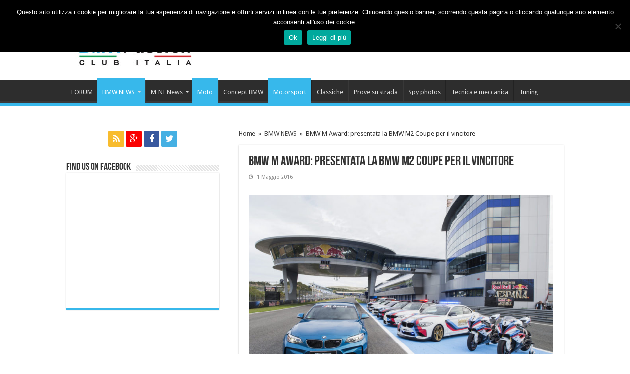

--- FILE ---
content_type: text/html; charset=UTF-8
request_url: https://www.bmwpassion.com/bmw-m-award-presentata-la-bmw-m2-coupe-per-il-vincitore/
body_size: 16235
content:
<!DOCTYPE html>
<html lang="it-IT" prefix="og: http://ogp.me/ns#" prefix="og: http://ogp.me/ns#">
<head>
<meta charset="UTF-8" />
<meta name="propeller" content="6579a447c6b79dc1c76eb273cee79cde" />
<link rel="profile" href="http://gmpg.org/xfn/11" />
<link rel="pingback" href="https://www.bmwpassion.com/xmlrpc.php" />
<title>BMW M Award: presentata la BMW M2 Coupe per il vincitore &#8211; BMWpassion blog</title>
<meta name='robots' content='max-image-preview:large' />

<meta property="og:title" content="BMW M Award: presentata la BMW M2 Coupe per il vincitore" />
<meta property="og:description" content="BMW M Award: in occasione della gara MotoGP di Jerez, BMW M Division ha presentato la BMW M2 Coupe che sarà assegnata al vincitore del BMW M Award. BMW M Award: in occasione della gara MotoGP di Jerez, BMW M Division ha presentato la BMW M2 Coupe che sarà assegnata al vincitore del BMW M Award. F&hellip;" />
<meta property="og:url" content="https://www.bmwpassion.com/bmw-m-award-presentata-la-bmw-m2-coupe-per-il-vincitore/" />
<meta property="og:image" content="http://www.bmwpassion.com/wp-content/uploads/2016/04/BMW-M2-Coupe-BMW-M-Award-4.jpg" />
<meta property="og:type" content="article" />
<meta property="og:site_name" content="BMWpassion blog" />
<meta property="article:tag" content="BMW M2" />
<meta property="article:tag" content="BMW M2 Coupe" />
<meta property="article:tag" content="BMW Motorsport" />
<meta property="article:tag" content="F87" />
<meta property="article:section" content="BMW NEWS" />
<meta property="article:section" content="BMW Serie 2" />
<meta property="article:section" content="Moto" />
<meta property="article:section" content="Motorsport" />
<meta property="article:published_time" content="2016-05-01T13:00:12+01:00" />
<meta property="article:modified_time" content="2016-04-30T11:52:30+01:00" />
<meta property="og:updated_time" content="2016-04-30T11:52:30+01:00" />

<link rel='dns-prefetch' href='//fonts.googleapis.com' />
<link rel="alternate" type="application/rss+xml" title="BMWpassion blog &raquo; Feed" href="https://www.bmwpassion.com/feed/" />
<link rel="alternate" type="application/rss+xml" title="BMWpassion blog &raquo; Feed dei commenti" href="https://www.bmwpassion.com/comments/feed/" />
<link rel="alternate" type="application/rss+xml" title="BMWpassion blog &raquo; BMW M Award: presentata la BMW M2 Coupe per il vincitore Feed dei commenti" href="https://www.bmwpassion.com/bmw-m-award-presentata-la-bmw-m2-coupe-per-il-vincitore/feed/" />
<script type="text/javascript">
/* <![CDATA[ */
window._wpemojiSettings = {"baseUrl":"https:\/\/s.w.org\/images\/core\/emoji\/15.0.3\/72x72\/","ext":".png","svgUrl":"https:\/\/s.w.org\/images\/core\/emoji\/15.0.3\/svg\/","svgExt":".svg","source":{"concatemoji":"https:\/\/www.bmwpassion.com\/wp-includes\/js\/wp-emoji-release.min.js"}};
/*! This file is auto-generated */
!function(i,n){var o,s,e;function c(e){try{var t={supportTests:e,timestamp:(new Date).valueOf()};sessionStorage.setItem(o,JSON.stringify(t))}catch(e){}}function p(e,t,n){e.clearRect(0,0,e.canvas.width,e.canvas.height),e.fillText(t,0,0);var t=new Uint32Array(e.getImageData(0,0,e.canvas.width,e.canvas.height).data),r=(e.clearRect(0,0,e.canvas.width,e.canvas.height),e.fillText(n,0,0),new Uint32Array(e.getImageData(0,0,e.canvas.width,e.canvas.height).data));return t.every(function(e,t){return e===r[t]})}function u(e,t,n){switch(t){case"flag":return n(e,"\ud83c\udff3\ufe0f\u200d\u26a7\ufe0f","\ud83c\udff3\ufe0f\u200b\u26a7\ufe0f")?!1:!n(e,"\ud83c\uddfa\ud83c\uddf3","\ud83c\uddfa\u200b\ud83c\uddf3")&&!n(e,"\ud83c\udff4\udb40\udc67\udb40\udc62\udb40\udc65\udb40\udc6e\udb40\udc67\udb40\udc7f","\ud83c\udff4\u200b\udb40\udc67\u200b\udb40\udc62\u200b\udb40\udc65\u200b\udb40\udc6e\u200b\udb40\udc67\u200b\udb40\udc7f");case"emoji":return!n(e,"\ud83d\udc26\u200d\u2b1b","\ud83d\udc26\u200b\u2b1b")}return!1}function f(e,t,n){var r="undefined"!=typeof WorkerGlobalScope&&self instanceof WorkerGlobalScope?new OffscreenCanvas(300,150):i.createElement("canvas"),a=r.getContext("2d",{willReadFrequently:!0}),o=(a.textBaseline="top",a.font="600 32px Arial",{});return e.forEach(function(e){o[e]=t(a,e,n)}),o}function t(e){var t=i.createElement("script");t.src=e,t.defer=!0,i.head.appendChild(t)}"undefined"!=typeof Promise&&(o="wpEmojiSettingsSupports",s=["flag","emoji"],n.supports={everything:!0,everythingExceptFlag:!0},e=new Promise(function(e){i.addEventListener("DOMContentLoaded",e,{once:!0})}),new Promise(function(t){var n=function(){try{var e=JSON.parse(sessionStorage.getItem(o));if("object"==typeof e&&"number"==typeof e.timestamp&&(new Date).valueOf()<e.timestamp+604800&&"object"==typeof e.supportTests)return e.supportTests}catch(e){}return null}();if(!n){if("undefined"!=typeof Worker&&"undefined"!=typeof OffscreenCanvas&&"undefined"!=typeof URL&&URL.createObjectURL&&"undefined"!=typeof Blob)try{var e="postMessage("+f.toString()+"("+[JSON.stringify(s),u.toString(),p.toString()].join(",")+"));",r=new Blob([e],{type:"text/javascript"}),a=new Worker(URL.createObjectURL(r),{name:"wpTestEmojiSupports"});return void(a.onmessage=function(e){c(n=e.data),a.terminate(),t(n)})}catch(e){}c(n=f(s,u,p))}t(n)}).then(function(e){for(var t in e)n.supports[t]=e[t],n.supports.everything=n.supports.everything&&n.supports[t],"flag"!==t&&(n.supports.everythingExceptFlag=n.supports.everythingExceptFlag&&n.supports[t]);n.supports.everythingExceptFlag=n.supports.everythingExceptFlag&&!n.supports.flag,n.DOMReady=!1,n.readyCallback=function(){n.DOMReady=!0}}).then(function(){return e}).then(function(){var e;n.supports.everything||(n.readyCallback(),(e=n.source||{}).concatemoji?t(e.concatemoji):e.wpemoji&&e.twemoji&&(t(e.twemoji),t(e.wpemoji)))}))}((window,document),window._wpemojiSettings);
/* ]]> */
</script>
<link rel='stylesheet' id='tie-insta-style-css' href='https://www.bmwpassion.com/wp-content/plugins/instagramy/assets/style.css' type='text/css' media='all' />
<link rel='stylesheet' id='taqyeem-style-css' href='https://www.bmwpassion.com/wp-content/plugins/taqyeem/style.css' type='text/css' media='all' />
<link rel='stylesheet' id='wp-bannerize-css' href='https://www.bmwpassion.com/wp-content/plugins/wp-bannerize-pro/public/css/wp-bannerize.min.css' type='text/css' media='all' />
<style id='wp-emoji-styles-inline-css' type='text/css'>

	img.wp-smiley, img.emoji {
		display: inline !important;
		border: none !important;
		box-shadow: none !important;
		height: 1em !important;
		width: 1em !important;
		margin: 0 0.07em !important;
		vertical-align: -0.1em !important;
		background: none !important;
		padding: 0 !important;
	}
</style>
<link rel='stylesheet' id='wp-block-library-css' href='https://www.bmwpassion.com/wp-includes/css/dist/block-library/style.min.css' type='text/css' media='all' />
<style id='classic-theme-styles-inline-css' type='text/css'>
/*! This file is auto-generated */
.wp-block-button__link{color:#fff;background-color:#32373c;border-radius:9999px;box-shadow:none;text-decoration:none;padding:calc(.667em + 2px) calc(1.333em + 2px);font-size:1.125em}.wp-block-file__button{background:#32373c;color:#fff;text-decoration:none}
</style>
<style id='global-styles-inline-css' type='text/css'>
body{--wp--preset--color--black: #000000;--wp--preset--color--cyan-bluish-gray: #abb8c3;--wp--preset--color--white: #ffffff;--wp--preset--color--pale-pink: #f78da7;--wp--preset--color--vivid-red: #cf2e2e;--wp--preset--color--luminous-vivid-orange: #ff6900;--wp--preset--color--luminous-vivid-amber: #fcb900;--wp--preset--color--light-green-cyan: #7bdcb5;--wp--preset--color--vivid-green-cyan: #00d084;--wp--preset--color--pale-cyan-blue: #8ed1fc;--wp--preset--color--vivid-cyan-blue: #0693e3;--wp--preset--color--vivid-purple: #9b51e0;--wp--preset--gradient--vivid-cyan-blue-to-vivid-purple: linear-gradient(135deg,rgba(6,147,227,1) 0%,rgb(155,81,224) 100%);--wp--preset--gradient--light-green-cyan-to-vivid-green-cyan: linear-gradient(135deg,rgb(122,220,180) 0%,rgb(0,208,130) 100%);--wp--preset--gradient--luminous-vivid-amber-to-luminous-vivid-orange: linear-gradient(135deg,rgba(252,185,0,1) 0%,rgba(255,105,0,1) 100%);--wp--preset--gradient--luminous-vivid-orange-to-vivid-red: linear-gradient(135deg,rgba(255,105,0,1) 0%,rgb(207,46,46) 100%);--wp--preset--gradient--very-light-gray-to-cyan-bluish-gray: linear-gradient(135deg,rgb(238,238,238) 0%,rgb(169,184,195) 100%);--wp--preset--gradient--cool-to-warm-spectrum: linear-gradient(135deg,rgb(74,234,220) 0%,rgb(151,120,209) 20%,rgb(207,42,186) 40%,rgb(238,44,130) 60%,rgb(251,105,98) 80%,rgb(254,248,76) 100%);--wp--preset--gradient--blush-light-purple: linear-gradient(135deg,rgb(255,206,236) 0%,rgb(152,150,240) 100%);--wp--preset--gradient--blush-bordeaux: linear-gradient(135deg,rgb(254,205,165) 0%,rgb(254,45,45) 50%,rgb(107,0,62) 100%);--wp--preset--gradient--luminous-dusk: linear-gradient(135deg,rgb(255,203,112) 0%,rgb(199,81,192) 50%,rgb(65,88,208) 100%);--wp--preset--gradient--pale-ocean: linear-gradient(135deg,rgb(255,245,203) 0%,rgb(182,227,212) 50%,rgb(51,167,181) 100%);--wp--preset--gradient--electric-grass: linear-gradient(135deg,rgb(202,248,128) 0%,rgb(113,206,126) 100%);--wp--preset--gradient--midnight: linear-gradient(135deg,rgb(2,3,129) 0%,rgb(40,116,252) 100%);--wp--preset--font-size--small: 13px;--wp--preset--font-size--medium: 20px;--wp--preset--font-size--large: 36px;--wp--preset--font-size--x-large: 42px;--wp--preset--spacing--20: 0.44rem;--wp--preset--spacing--30: 0.67rem;--wp--preset--spacing--40: 1rem;--wp--preset--spacing--50: 1.5rem;--wp--preset--spacing--60: 2.25rem;--wp--preset--spacing--70: 3.38rem;--wp--preset--spacing--80: 5.06rem;--wp--preset--shadow--natural: 6px 6px 9px rgba(0, 0, 0, 0.2);--wp--preset--shadow--deep: 12px 12px 50px rgba(0, 0, 0, 0.4);--wp--preset--shadow--sharp: 6px 6px 0px rgba(0, 0, 0, 0.2);--wp--preset--shadow--outlined: 6px 6px 0px -3px rgba(255, 255, 255, 1), 6px 6px rgba(0, 0, 0, 1);--wp--preset--shadow--crisp: 6px 6px 0px rgba(0, 0, 0, 1);}:where(.is-layout-flex){gap: 0.5em;}:where(.is-layout-grid){gap: 0.5em;}body .is-layout-flex{display: flex;}body .is-layout-flex{flex-wrap: wrap;align-items: center;}body .is-layout-flex > *{margin: 0;}body .is-layout-grid{display: grid;}body .is-layout-grid > *{margin: 0;}:where(.wp-block-columns.is-layout-flex){gap: 2em;}:where(.wp-block-columns.is-layout-grid){gap: 2em;}:where(.wp-block-post-template.is-layout-flex){gap: 1.25em;}:where(.wp-block-post-template.is-layout-grid){gap: 1.25em;}.has-black-color{color: var(--wp--preset--color--black) !important;}.has-cyan-bluish-gray-color{color: var(--wp--preset--color--cyan-bluish-gray) !important;}.has-white-color{color: var(--wp--preset--color--white) !important;}.has-pale-pink-color{color: var(--wp--preset--color--pale-pink) !important;}.has-vivid-red-color{color: var(--wp--preset--color--vivid-red) !important;}.has-luminous-vivid-orange-color{color: var(--wp--preset--color--luminous-vivid-orange) !important;}.has-luminous-vivid-amber-color{color: var(--wp--preset--color--luminous-vivid-amber) !important;}.has-light-green-cyan-color{color: var(--wp--preset--color--light-green-cyan) !important;}.has-vivid-green-cyan-color{color: var(--wp--preset--color--vivid-green-cyan) !important;}.has-pale-cyan-blue-color{color: var(--wp--preset--color--pale-cyan-blue) !important;}.has-vivid-cyan-blue-color{color: var(--wp--preset--color--vivid-cyan-blue) !important;}.has-vivid-purple-color{color: var(--wp--preset--color--vivid-purple) !important;}.has-black-background-color{background-color: var(--wp--preset--color--black) !important;}.has-cyan-bluish-gray-background-color{background-color: var(--wp--preset--color--cyan-bluish-gray) !important;}.has-white-background-color{background-color: var(--wp--preset--color--white) !important;}.has-pale-pink-background-color{background-color: var(--wp--preset--color--pale-pink) !important;}.has-vivid-red-background-color{background-color: var(--wp--preset--color--vivid-red) !important;}.has-luminous-vivid-orange-background-color{background-color: var(--wp--preset--color--luminous-vivid-orange) !important;}.has-luminous-vivid-amber-background-color{background-color: var(--wp--preset--color--luminous-vivid-amber) !important;}.has-light-green-cyan-background-color{background-color: var(--wp--preset--color--light-green-cyan) !important;}.has-vivid-green-cyan-background-color{background-color: var(--wp--preset--color--vivid-green-cyan) !important;}.has-pale-cyan-blue-background-color{background-color: var(--wp--preset--color--pale-cyan-blue) !important;}.has-vivid-cyan-blue-background-color{background-color: var(--wp--preset--color--vivid-cyan-blue) !important;}.has-vivid-purple-background-color{background-color: var(--wp--preset--color--vivid-purple) !important;}.has-black-border-color{border-color: var(--wp--preset--color--black) !important;}.has-cyan-bluish-gray-border-color{border-color: var(--wp--preset--color--cyan-bluish-gray) !important;}.has-white-border-color{border-color: var(--wp--preset--color--white) !important;}.has-pale-pink-border-color{border-color: var(--wp--preset--color--pale-pink) !important;}.has-vivid-red-border-color{border-color: var(--wp--preset--color--vivid-red) !important;}.has-luminous-vivid-orange-border-color{border-color: var(--wp--preset--color--luminous-vivid-orange) !important;}.has-luminous-vivid-amber-border-color{border-color: var(--wp--preset--color--luminous-vivid-amber) !important;}.has-light-green-cyan-border-color{border-color: var(--wp--preset--color--light-green-cyan) !important;}.has-vivid-green-cyan-border-color{border-color: var(--wp--preset--color--vivid-green-cyan) !important;}.has-pale-cyan-blue-border-color{border-color: var(--wp--preset--color--pale-cyan-blue) !important;}.has-vivid-cyan-blue-border-color{border-color: var(--wp--preset--color--vivid-cyan-blue) !important;}.has-vivid-purple-border-color{border-color: var(--wp--preset--color--vivid-purple) !important;}.has-vivid-cyan-blue-to-vivid-purple-gradient-background{background: var(--wp--preset--gradient--vivid-cyan-blue-to-vivid-purple) !important;}.has-light-green-cyan-to-vivid-green-cyan-gradient-background{background: var(--wp--preset--gradient--light-green-cyan-to-vivid-green-cyan) !important;}.has-luminous-vivid-amber-to-luminous-vivid-orange-gradient-background{background: var(--wp--preset--gradient--luminous-vivid-amber-to-luminous-vivid-orange) !important;}.has-luminous-vivid-orange-to-vivid-red-gradient-background{background: var(--wp--preset--gradient--luminous-vivid-orange-to-vivid-red) !important;}.has-very-light-gray-to-cyan-bluish-gray-gradient-background{background: var(--wp--preset--gradient--very-light-gray-to-cyan-bluish-gray) !important;}.has-cool-to-warm-spectrum-gradient-background{background: var(--wp--preset--gradient--cool-to-warm-spectrum) !important;}.has-blush-light-purple-gradient-background{background: var(--wp--preset--gradient--blush-light-purple) !important;}.has-blush-bordeaux-gradient-background{background: var(--wp--preset--gradient--blush-bordeaux) !important;}.has-luminous-dusk-gradient-background{background: var(--wp--preset--gradient--luminous-dusk) !important;}.has-pale-ocean-gradient-background{background: var(--wp--preset--gradient--pale-ocean) !important;}.has-electric-grass-gradient-background{background: var(--wp--preset--gradient--electric-grass) !important;}.has-midnight-gradient-background{background: var(--wp--preset--gradient--midnight) !important;}.has-small-font-size{font-size: var(--wp--preset--font-size--small) !important;}.has-medium-font-size{font-size: var(--wp--preset--font-size--medium) !important;}.has-large-font-size{font-size: var(--wp--preset--font-size--large) !important;}.has-x-large-font-size{font-size: var(--wp--preset--font-size--x-large) !important;}
.wp-block-navigation a:where(:not(.wp-element-button)){color: inherit;}
:where(.wp-block-post-template.is-layout-flex){gap: 1.25em;}:where(.wp-block-post-template.is-layout-grid){gap: 1.25em;}
:where(.wp-block-columns.is-layout-flex){gap: 2em;}:where(.wp-block-columns.is-layout-grid){gap: 2em;}
.wp-block-pullquote{font-size: 1.5em;line-height: 1.6;}
</style>
<link rel='stylesheet' id='contact-form-7-css' href='https://www.bmwpassion.com/wp-content/plugins/contact-form-7/includes/css/styles.css' type='text/css' media='all' />
<link rel='stylesheet' id='cookie-notice-front-css' href='https://www.bmwpassion.com/wp-content/plugins/cookie-notice/css/front.min.css' type='text/css' media='all' />
<link rel='stylesheet' id='taqyeem-buttons-style-css' href='https://www.bmwpassion.com/wp-content/plugins/taqyeem-buttons/assets/style.css' type='text/css' media='all' />
<link rel='stylesheet' id='tie-style-css' href='https://www.bmwpassion.com/wp-content/themes/sahifa/style.css' type='text/css' media='all' />
<link rel='stylesheet' id='tie-ilightbox-skin-css' href='https://www.bmwpassion.com/wp-content/themes/sahifa/css/ilightbox/dark-skin/skin.css' type='text/css' media='all' />
<link rel='stylesheet' id='Droid+Sans-css' href='https://fonts.googleapis.com/css?family=Droid+Sans%3Aregular%2C700' type='text/css' media='all' />
<link rel='stylesheet' id='easy-social-share-buttons-css' href='https://www.bmwpassion.com/wp-content/plugins/easy-social-share-buttons3/assets/css/easy-social-share-buttons.min.css' type='text/css' media='all' />
<script type="text/javascript" src="https://www.bmwpassion.com/wp-includes/js/jquery/jquery.min.js" id="jquery-core-js"></script>
<script type="text/javascript" src="https://www.bmwpassion.com/wp-includes/js/jquery/jquery-migrate.min.js" id="jquery-migrate-js"></script>
<script type="text/javascript" src="https://www.bmwpassion.com/wp-content/plugins/taqyeem/js/tie.js" id="taqyeem-main-js"></script>
<script type="text/javascript" id="cookie-notice-front-js-before">
/* <![CDATA[ */
var cnArgs = {"ajaxUrl":"https:\/\/www.bmwpassion.com\/wp-admin\/admin-ajax.php","nonce":"af35274de3","hideEffect":"fade","position":"top","onScroll":false,"onScrollOffset":100,"onClick":false,"cookieName":"cookie_notice_accepted","cookieTime":2147483647,"cookieTimeRejected":2592000,"globalCookie":false,"redirection":false,"cache":true,"revokeCookies":false,"revokeCookiesOpt":"automatic"};
/* ]]> */
</script>
<script type="text/javascript" src="https://www.bmwpassion.com/wp-content/plugins/cookie-notice/js/front.min.js" id="cookie-notice-front-js"></script>
<link rel="https://api.w.org/" href="https://www.bmwpassion.com/wp-json/" /><link rel="alternate" type="application/json" href="https://www.bmwpassion.com/wp-json/wp/v2/posts/5406" /><link rel="EditURI" type="application/rsd+xml" title="RSD" href="https://www.bmwpassion.com/xmlrpc.php?rsd" />
<meta name="generator" content="WordPress 6.5.7" />
<link rel="canonical" href="https://www.bmwpassion.com/bmw-m-award-presentata-la-bmw-m2-coupe-per-il-vincitore/" />
<link rel='shortlink' href='https://www.bmwpassion.com/?p=5406' />
<link rel="alternate" type="application/json+oembed" href="https://www.bmwpassion.com/wp-json/oembed/1.0/embed?url=https%3A%2F%2Fwww.bmwpassion.com%2Fbmw-m-award-presentata-la-bmw-m2-coupe-per-il-vincitore%2F" />
<link rel="alternate" type="text/xml+oembed" href="https://www.bmwpassion.com/wp-json/oembed/1.0/embed?url=https%3A%2F%2Fwww.bmwpassion.com%2Fbmw-m-award-presentata-la-bmw-m2-coupe-per-il-vincitore%2F&#038;format=xml" />
<script type='text/javascript'>
/* <![CDATA[ */
var taqyeem = {"ajaxurl":"https://www.bmwpassion.com/wp-admin/admin-ajax.php" , "your_rating":"Your Rating:"};
/* ]]> */
</script>
<style type="text/css" media="screen"> 

</style> 
<link rel="shortcut icon" href="https://www.bmwpassion.com/wp-content/uploads/2015/06/2000px-BMW.svg_.png" title="Favicon" />	
<!--[if IE]>
<script type="text/javascript">jQuery(document).ready(function (){ jQuery(".menu-item").has("ul").children("a").attr("aria-haspopup", "true");});</script>
<![endif]-->	
<!--[if lt IE 9]>
<script src="https://www.bmwpassion.com/wp-content/themes/sahifa/js/html5.js"></script>
<script src="https://www.bmwpassion.com/wp-content/themes/sahifa/js/selectivizr-min.js"></script>
<![endif]-->
<!--[if IE 9]>
<link rel="stylesheet" type="text/css" media="all" href="https://www.bmwpassion.com/wp-content/themes/sahifa/css/ie9.css" />
<![endif]-->
<!--[if IE 8]>
<link rel="stylesheet" type="text/css" media="all" href="https://www.bmwpassion.com/wp-content/themes/sahifa/css/ie8.css" />
<![endif]-->
<!--[if IE 7]>
<link rel="stylesheet" type="text/css" media="all" href="https://www.bmwpassion.com/wp-content/themes/sahifa/css/ie7.css" />
<![endif]-->


<meta name="viewport" content="width=device-width, initial-scale=1.0" />

<style>
        .qc-cmp-button,
        .qc-cmp-button.qc-cmp-secondary-button:hover {
            background-color: #000000 !important;
            border-color: #000000 !important;
        }
        .qc-cmp-button:hover,
        .qc-cmp-button.qc-cmp-secondary-button {
            background-color: transparent !important;
            border-color: #000000 !important;
        }
        .qc-cmp-alt-action,
        .qc-cmp-link {
            color: #000000 !important;
        }
        .qc-cmp-button,
        .qc-cmp-button.qc-cmp-secondary-button:hover {
            color: #ffffff !important;
        }
        .qc-cmp-button:hover,
        .qc-cmp-button.qc-cmp-secondary-button {
            color: #000000 !important;
        }
        .qc-cmp-small-toggle,
        .qc-cmp-toggle {
            background-color: #000000 !important;
            border-color: #000000 !important;
        }
        .qc-cmp-main-messaging,
		.qc-cmp-messaging,
		.qc-cmp-sub-title,
		.qc-cmp-privacy-settings-title,
		.qc-cmp-purpose-list,
		.qc-cmp-tab,
		.qc-cmp-title,
		.qc-cmp-vendor-list,
		.qc-cmp-vendor-list-title,
		.qc-cmp-enabled-cell,
		.qc-cmp-toggle-status,
		.qc-cmp-table,
		.qc-cmp-table-header {
    		color: #000000 !important;
		}
       	
        .qc-cmp-ui {
  			background-color: #ffffff !important;
		}

		.qc-cmp-table,
		.qc-cmp-table-row {
			  border: 1px solid !important;
			  border-color: #000000 !important;
		} 
    #qcCmpButtons a {
            text-decoration: none !important;

    }
    
    #qcCmpButtons button {
        margin-top: 65px;
    }
  .qc-cmp-qc-link-container{
    display:none;
  }
    </style>
   

<script data-ad-client="ca-pub-4448308114640987" async src="https://pagead2.googlesyndication.com/pagead/js/adsbygoogle.js"></script>

<script async type="text/javascript" src="//clickiocmp.com/t/consent_236853.js"></script>

<!-- posizionare questo tag subito sotto la cmp inhead -->
<script src="https://adv.rtbuzz.net/w4514.js" async></script>

<script>window.RTBuzz=window.RTBuzz||{},window.RTBuzz.cmd=window.RTBuzz.cmd||[];</script>


<style type="text/css" media="screen"> 

body.single .entry, body.page .entry{
	font-family: Verdana, Geneva, sans-serif;
	font-size : 15px;
}

::-webkit-scrollbar {
	width: 8px;
	height:8px;
}

#main-nav,
.cat-box-content,
#sidebar .widget-container,
.post-listing,
#commentform {
	border-bottom-color: #37b8eb;
}
	
.search-block .search-button,
#topcontrol,
#main-nav ul li.current-menu-item a,
#main-nav ul li.current-menu-item a:hover,
#main-nav ul li.current_page_parent a,
#main-nav ul li.current_page_parent a:hover,
#main-nav ul li.current-menu-parent a,
#main-nav ul li.current-menu-parent a:hover,
#main-nav ul li.current-page-ancestor a,
#main-nav ul li.current-page-ancestor a:hover,
.pagination span.current,
.share-post span.share-text,
.flex-control-paging li a.flex-active,
.ei-slider-thumbs li.ei-slider-element,
.review-percentage .review-item span span,
.review-final-score,
.button,
a.button,
a.more-link,
#main-content input[type="submit"],
.form-submit #submit,
#login-form .login-button,
.widget-feedburner .feedburner-subscribe,
input[type="submit"],
#buddypress button,
#buddypress a.button,
#buddypress input[type=submit],
#buddypress input[type=reset],
#buddypress ul.button-nav li a,
#buddypress div.generic-button a,
#buddypress .comment-reply-link,
#buddypress div.item-list-tabs ul li a span,
#buddypress div.item-list-tabs ul li.selected a,
#buddypress div.item-list-tabs ul li.current a,
#buddypress #members-directory-form div.item-list-tabs ul li.selected span,
#members-list-options a.selected,
#groups-list-options a.selected,
body.dark-skin #buddypress div.item-list-tabs ul li a span,
body.dark-skin #buddypress div.item-list-tabs ul li.selected a,
body.dark-skin #buddypress div.item-list-tabs ul li.current a,
body.dark-skin #members-list-options a.selected,
body.dark-skin #groups-list-options a.selected,
.search-block-large .search-button,
#featured-posts .flex-next:hover,
#featured-posts .flex-prev:hover,
a.tie-cart span.shooping-count,
.woocommerce span.onsale,
.woocommerce-page span.onsale ,
.woocommerce .widget_price_filter .ui-slider .ui-slider-handle,
.woocommerce-page .widget_price_filter .ui-slider .ui-slider-handle,
#check-also-close,
a.post-slideshow-next,
a.post-slideshow-prev,
.widget_price_filter .ui-slider .ui-slider-handle,
.quantity .minus:hover,
.quantity .plus:hover,
.mejs-container .mejs-controls .mejs-time-rail .mejs-time-current  {
	background-color:#37b8eb;
}

::-webkit-scrollbar-thumb{
	background-color:#37b8eb !important;
}
	
footer#theme-footer,
header#theme-header,
.top-nav ul li.current-menu-item:before,
#main-nav .menu-sub-content ,
#main-nav ul ul,
#check-also-box { 
	border-top-color: #37b8eb;
}
	
.search-block:after {
	border-right-color:#37b8eb;
}

body.rtl .search-block:after {
	border-left-color:#37b8eb;
}

#main-nav ul > li.menu-item-has-children:hover > a:after,
#main-nav ul > li.mega-menu:hover > a:after {
	border-color:transparent transparent #37b8eb;
}
	
.widget.timeline-posts li a:hover,
.widget.timeline-posts li a:hover span.tie-date {
	color: #37b8eb;
}

.widget.timeline-posts li a:hover span.tie-date:before {
	background: #37b8eb;
	border-color: #37b8eb;
}

#order_review,
#order_review_heading {
	border-color: #37b8eb;
}

	
body {
	background-color: #ffffff !important;
	background-image : url(https://www.bmwpassion.com/wp-content/themes/sahifa/images/patterns/body-bg11.png);
	background-position: top center;
}

body.single .post .entry a, body.page .post .entry a {
	color: #0000ff;
	text-decoration: underline;
}
		
body.single .post .entry a:hover, body.page .post .entry a:hover {
	color: #ff0000;
	text-decoration: underline;
}
		
</style> 

		<script type="text/javascript">
			/* <![CDATA[ */
				var sf_position = '0';
				var sf_templates = "<a href=\"{search_url_escaped}\">Vedi tutti i risultati<\/a>";
				var sf_input = '.search-live';
				jQuery(document).ready(function(){
					jQuery(sf_input).ajaxyLiveSearch({"expand":false,"searchUrl":"https:\/\/www.bmwpassion.com\/?s=%s","text":"Search","delay":500,"iwidth":180,"width":315,"ajaxUrl":"https:\/\/www.bmwpassion.com\/wp-admin\/admin-ajax.php","rtl":0});
					jQuery(".live-search_ajaxy-selective-input").keyup(function() {
						var width = jQuery(this).val().length * 8;
						if(width < 50) {
							width = 50;
						}
						jQuery(this).width(width);
					});
					jQuery(".live-search_ajaxy-selective-search").click(function() {
						jQuery(this).find(".live-search_ajaxy-selective-input").focus();
					});
					jQuery(".live-search_ajaxy-selective-close").click(function() {
						jQuery(this).parent().remove();
					});
				});
			/* ]]> */
		</script>
		
<script type="text/javascript">var essb_settings = {"ajax_url":"https:\/\/www.bmwpassion.com\/wp-admin\/admin-ajax.php","essb3_nonce":"7cde4cccb9","essb3_plugin_url":"https:\/\/www.bmwpassion.com\/wp-content\/plugins\/easy-social-share-buttons3","essb3_facebook_total":true,"essb3_admin_ajax":false,"essb3_internal_counter":true,"essb3_stats":false,"essb3_ga":false,"essb3_ga_mode":"simple","essb3_counter_button_min":0,"essb3_counter_total_min":0,"blog_url":"https:\/\/www.bmwpassion.com\/","ajax_type":"wp","essb3_postfloat_stay":false,"essb3_no_counter_mailprint":false,"essb3_single_ajax":false,"twitter_counter":"self","post_id":5406};</script>    <script>
      window.ajaxurl = "https://www.bmwpassion.com/wp-admin/admin-ajax.php";
      window.WPBannerize = {
    "General": {
        "impressions_enabled": true,
        "clicks_enabled": true
    },
    "Layout": {
        "top": 0,
        "right": 0,
        "bottom": 0,
        "left": 0
    }
};
    </script>
    <!-- ## NXS/OG ## --><!-- ## NXSOGTAGS ## --><!-- ## NXS/OG ## -->
</head>
<body id="top" class="post-template-default single single-post postid-5406 single-format-standard cookies-not-set">
 
<div class="wrapper-outer">
 
	<div class="background-cover"></div>

	<aside id="slide-out">
	
			<div class="search-mobile">
			<form method="get" id="searchform-mobile" action="https://www.bmwpassion.com/">
				<button class="search-button" type="submit" value="Cerca"><i class="fa fa-search"></i></button>	
				<input type="text" id="s-mobile" name="s" value="Cerca" onfocus="if (this.value == 'Cerca') {this.value = '';}" onblur="if (this.value == '') {this.value = 'Cerca';}"  />
			</form>
		</div><!-- .search-mobile /-->
		
			<div class="social-icons">
		<a class="ttip-none" title="Rss" href="https://www.bmwpassion.com/feed/" target="_blank"><i class="fa fa-rss"></i></a><a class="ttip-none" title="Google+" href="https://plus.google.com/u/1/b/110271382422733506508/+bmwpassion" target="_blank"><i class="fa fa-google-plus"></i></a><a class="ttip-none" title="Facebook" href="https://www.facebook.com/bmwpassionclub" target="_blank"><i class="fa fa-facebook"></i></a><a class="ttip-none" title="Twitter" href="https://twitter.com/bmwpassion_club" target="_blank"><i class="fa fa-twitter"></i></a>		
			</div>

		
		<div id="mobile-menu" ></div>
	</aside><!-- #slide-out /-->

		<div id="wrapper" class="wide-layout">
		<div class="inner-wrapper">
		
		<header id="theme-header" class="theme-header">
			
		<div class="header-content">
		
					<a id="slide-out-open" class="slide-out-open" href="#"><span></span></a>
				
			<div class="logo">
			<h2>								<a title="BMWpassion blog" href="https://www.bmwpassion.com/">
					<img src="https://www.bmwpassion.com/wp-content/uploads/2015/03/logo_bmwpassion1.jpg" alt="BMWpassion blog"  /><strong>BMWpassion blog News sul mondo BMW-MINI con spyshot, novità, test, concept car, eventi e raduni</strong>
				</a>
			</h2>			</div><!-- .logo /-->
			<div class="e3lan e3lan-top">			<div style="text-align:center;" id="56852-31"><script src="//ads.themoneytizer.com/s/gen.js?type=31"></script><script src="//ads.themoneytizer.com/s/requestform.js?siteId=56852&formatId=31"></script></div>				</div>			<div class="clear"></div>
			
		</div>	
													<nav id="main-nav" class="fixed-enabled">
				<div class="container">
				
									<a class="main-nav-logo" title="BMWpassion blog" href="https://www.bmwpassion.com/">
						<img src="https://www.bmwpassion.com/wp-content/uploads/2017/07/logo_bmwpassion1.jpg" width="195" height="54" alt="BMWpassion blog">
					</a>
				
					<div class="main-menu"><ul id="menu-main-menu-basso" class="menu"><li id="menu-item-2043" class="menu-item menu-item-type-custom menu-item-object-custom menu-item-2043"><a href="http://www.bmwpassion.com/forum">FORUM</a></li>
<li id="menu-item-2041" class="menu-item menu-item-type-taxonomy menu-item-object-category current-post-ancestor current-menu-parent current-post-parent menu-item-has-children menu-item-2041 mega-menu mega-links mega-links-4col "><a href="https://www.bmwpassion.com/category/bmw/">BMW NEWS</a>
<div class="mega-menu-block menu-sub-content">

<ul class="sub-menu-columns">
	<li id="menu-item-2013" class="menu-item menu-item-type-taxonomy menu-item-object-category menu-item-2013 mega-link-column "><a class="mega-links-head"  href="https://www.bmwpassion.com/category/bmw-i/">BMW i</a></li>
	<li id="menu-item-2014" class="menu-item menu-item-type-taxonomy menu-item-object-category menu-item-2014 mega-link-column "><a class="mega-links-head"  href="https://www.bmwpassion.com/category/bmw-serie-1/">BMW Serie 1</a></li>
	<li id="menu-item-2015" class="menu-item menu-item-type-taxonomy menu-item-object-category current-post-ancestor current-menu-parent current-post-parent menu-item-2015 mega-link-column "><a class="mega-links-head"  href="https://www.bmwpassion.com/category/bmw-serie-2/">BMW Serie 2</a></li>
	<li id="menu-item-2016" class="menu-item menu-item-type-taxonomy menu-item-object-category menu-item-2016 mega-link-column "><a class="mega-links-head"  href="https://www.bmwpassion.com/category/bmw-serie-3/">BMW Serie 3</a></li>
	<li id="menu-item-2017" class="menu-item menu-item-type-taxonomy menu-item-object-category menu-item-2017 mega-link-column "><a class="mega-links-head"  href="https://www.bmwpassion.com/category/bmw-serie-4/">BMW Serie 4</a></li>
	<li id="menu-item-2018" class="menu-item menu-item-type-taxonomy menu-item-object-category menu-item-2018 mega-link-column "><a class="mega-links-head"  href="https://www.bmwpassion.com/category/bmw-serie-5/">BMW Serie 5</a></li>
	<li id="menu-item-2019" class="menu-item menu-item-type-taxonomy menu-item-object-category menu-item-2019 mega-link-column "><a class="mega-links-head"  href="https://www.bmwpassion.com/category/bmw-serie-6/">BMW Serie 6</a></li>
	<li id="menu-item-2020" class="menu-item menu-item-type-taxonomy menu-item-object-category menu-item-2020 mega-link-column "><a class="mega-links-head"  href="https://www.bmwpassion.com/category/bmw-serie-7/">BMW Serie 7</a></li>
	<li id="menu-item-10415" class="menu-item menu-item-type-taxonomy menu-item-object-category menu-item-10415 mega-link-column "><a class="mega-links-head"  href="https://www.bmwpassion.com/category/bmw-serie-8/">BMW Serie 8</a></li>
	<li id="menu-item-8367" class="menu-item menu-item-type-taxonomy menu-item-object-category menu-item-8367 mega-link-column "><a class="mega-links-head"  href="https://www.bmwpassion.com/category/bmw-x1/">BMW X1</a></li>
	<li id="menu-item-10414" class="menu-item menu-item-type-taxonomy menu-item-object-category menu-item-10414 mega-link-column "><a class="mega-links-head"  href="https://www.bmwpassion.com/category/bmw-x2/">BMW X2</a></li>
	<li id="menu-item-2022" class="menu-item menu-item-type-taxonomy menu-item-object-category menu-item-2022 mega-link-column "><a class="mega-links-head"  href="https://www.bmwpassion.com/category/x3/">BMW X3</a></li>
	<li id="menu-item-2023" class="menu-item menu-item-type-taxonomy menu-item-object-category menu-item-2023 mega-link-column "><a class="mega-links-head"  href="https://www.bmwpassion.com/category/x4/">BMW X4</a></li>
	<li id="menu-item-2024" class="menu-item menu-item-type-taxonomy menu-item-object-category menu-item-2024 mega-link-column "><a class="mega-links-head"  href="https://www.bmwpassion.com/category/x5/">BMW X5</a></li>
	<li id="menu-item-2025" class="menu-item menu-item-type-taxonomy menu-item-object-category menu-item-2025 mega-link-column "><a class="mega-links-head"  href="https://www.bmwpassion.com/category/x6/">BMW X6</a></li>
	<li id="menu-item-2026" class="menu-item menu-item-type-taxonomy menu-item-object-category menu-item-2026 mega-link-column "><a class="mega-links-head"  href="https://www.bmwpassion.com/category/x7/">BMW X7</a></li>
	<li id="menu-item-2012" class="menu-item menu-item-type-taxonomy menu-item-object-category menu-item-2012 mega-link-column "><a class="mega-links-head"  href="https://www.bmwpassion.com/category/bmw-alpina/">BMW Alpina</a></li>
	<li id="menu-item-2040" class="menu-item menu-item-type-taxonomy menu-item-object-category menu-item-2040 mega-link-column "><a class="mega-links-head"  href="https://www.bmwpassion.com/category/z/">Z3 &#8211; Z4</a></li>
	<li id="menu-item-2035" class="menu-item menu-item-type-taxonomy menu-item-object-category menu-item-2035 mega-link-column "><a class="mega-links-head"  href="https://www.bmwpassion.com/category/rolls-royce/">Rolls-Royce</a></li>
</ul>

<div class="mega-menu-content">

</div><!-- .mega-menu-content --> 
</div><!-- .mega-menu-block --> 
</li>
<li id="menu-item-2029" class="menu-item menu-item-type-taxonomy menu-item-object-category menu-item-has-children menu-item-2029 mega-menu mega-links mega-links-2col "><a href="https://www.bmwpassion.com/category/mini-news/">MINI News</a>
<div class="mega-menu-block menu-sub-content">

<ul class="sub-menu-columns">
	<li id="menu-item-11351" class="menu-item menu-item-type-taxonomy menu-item-object-category menu-item-11351 mega-link-column "><a class="mega-links-head"  href="https://www.bmwpassion.com/category/mini/">MINI</a></li>
	<li id="menu-item-11345" class="menu-item menu-item-type-taxonomy menu-item-object-category menu-item-11345 mega-link-column "><a class="mega-links-head"  href="https://www.bmwpassion.com/category/mini-clubman/">MINI Clubman</a></li>
	<li id="menu-item-11344" class="menu-item menu-item-type-taxonomy menu-item-object-category menu-item-11344 mega-link-column "><a class="mega-links-head"  href="https://www.bmwpassion.com/category/mini-countryman/">MINI Countryman</a></li>
	<li id="menu-item-11350" class="menu-item menu-item-type-taxonomy menu-item-object-category menu-item-11350 mega-link-column "><a class="mega-links-head"  href="https://www.bmwpassion.com/category/john-cooper-works/">John Cooper Works</a></li>
</ul>

<div class="mega-menu-content">

</div><!-- .mega-menu-content --> 
</div><!-- .mega-menu-block --> 
</li>
<li id="menu-item-2030" class="menu-item menu-item-type-taxonomy menu-item-object-category current-post-ancestor current-menu-parent current-post-parent menu-item-2030"><a href="https://www.bmwpassion.com/category/moto/">Moto</a></li>
<li id="menu-item-2027" class="menu-item menu-item-type-taxonomy menu-item-object-category menu-item-2027"><a href="https://www.bmwpassion.com/category/concept-bmw/">Concept BMW</a></li>
<li id="menu-item-2031" class="menu-item menu-item-type-taxonomy menu-item-object-category current-post-ancestor current-menu-parent current-post-parent menu-item-2031"><a href="https://www.bmwpassion.com/category/motorsport/">Motorsport</a></li>
<li id="menu-item-2033" class="menu-item menu-item-type-taxonomy menu-item-object-category menu-item-2033"><a title="BMW Classiche" href="https://www.bmwpassion.com/category/bmw-classiche/">Classiche</a></li>
<li id="menu-item-2034" class="menu-item menu-item-type-taxonomy menu-item-object-category menu-item-2034"><a href="https://www.bmwpassion.com/category/prove-su-strada/">Prove su strada</a></li>
<li id="menu-item-2037" class="menu-item menu-item-type-taxonomy menu-item-object-category menu-item-2037"><a href="https://www.bmwpassion.com/category/foto-spy-bmw/">Spy photos</a></li>
<li id="menu-item-2038" class="menu-item menu-item-type-taxonomy menu-item-object-category menu-item-2038"><a href="https://www.bmwpassion.com/category/tecnica-e-meccanica-bmw/">Tecnica e meccanica</a></li>
<li id="menu-item-2039" class="menu-item menu-item-type-taxonomy menu-item-object-category menu-item-2039"><a href="https://www.bmwpassion.com/category/bmw-tuning/">Tuning</a></li>
</ul></div>					
					
				</div>
			</nav><!-- .main-nav /-->
					</header><!-- #header /-->
	
		
	
	
	<div id="main-content" class="container sidebar-left">
			
		
	
	
	
		
	<div class="content">
	
				
		<div xmlns:v="http://rdf.data-vocabulary.org/#"  id="crumbs"><span typeof="v:Breadcrumb"><a rel="v:url" property="v:title" class="crumbs-home" href="https://www.bmwpassion.com">Home</a></span> <span class="delimiter">&raquo;</span> <span typeof="v:Breadcrumb"><a rel="v:url" property="v:title" href="https://www.bmwpassion.com/category/bmw/">BMW NEWS</a></span> <span class="delimiter">&raquo;</span> <span class="current">BMW M Award: presentata la BMW M2 Coupe per il vincitore</span></div>
					
				
						
		<article class="post-listing post-5406 post type-post status-publish format-standard has-post-thumbnail hentry category-bmw category-bmw-serie-2 category-moto category-motorsport tag-bmw-m2 tag-bmw-m2-coupe tag-bmw-motorsport tag-f87" id="the-post">
			
			<div class="post-inner">
			
							<h1 class="name post-title entry-title" itemprop="itemReviewed" itemscope itemtype="http://schema.org/Thing"><span itemprop="name">BMW M Award: presentata la BMW M2 Coupe per il vincitore</span></h1>

						
<p class="post-meta">
	
		
	<span class="tie-date"><i class="fa fa-clock-o"></i>1 Maggio 2016</span>	
	
</p>
<div class="clear"></div>
			
				<div class="entry">
					
					
					<h2 style="text-align: justify;"><img fetchpriority="high" decoding="async" class="alignnone size-large wp-image-5409" src="https://www.bmwpassion.com/wp-content/uploads/2016/04/BMW-M2-Coupe-BMW-M-Award-4-1024x683.jpg" alt="BMW M Award" width="618" height="412" srcset="https://www.bmwpassion.com/wp-content/uploads/2016/04/BMW-M2-Coupe-BMW-M-Award-4-1024x683.jpg 1024w, https://www.bmwpassion.com/wp-content/uploads/2016/04/BMW-M2-Coupe-BMW-M-Award-4-300x200.jpg 300w, https://www.bmwpassion.com/wp-content/uploads/2016/04/BMW-M2-Coupe-BMW-M-Award-4-768x512.jpg 768w, https://www.bmwpassion.com/wp-content/uploads/2016/04/BMW-M2-Coupe-BMW-M-Award-4.jpg 1152w" sizes="(max-width: 618px) 100vw, 618px" /></h2>
<h2 style="text-align: justify;">BMW M Award: in occasione della gara MotoGP di Jerez, BMW M Division ha presentato la BMW M2 Coupe che sarà assegnata al vincitore del BMW M Award.</h2>
<p style="text-align: justify;">BMW M Award: in occasione della gara MotoGP di Jerez, BMW M Division ha presentato la BMW M2 Coupe che sarà assegnata al vincitore del BMW M Award. Fin dal suo debutto mondiale a Detroit nel gennaio di quest&#8217;anno, la nuova BMW M2 Coupé ha generato uno scalpore internazionale; è stata in azione sulla pista come Safety Car per la MotoGP da marzo, ed ora la coupé ad alte prestazioni della divisione BMW M svolgerà un ruolo principale nel BMW M Award; come auto in premio al vincitore della stagione 2016. In qualità di partner di lunga data della MotoGP organizzatore Dorna Sports, BMW M Division ha presenziato il BMW M Award dal 2003. Alla fine di ogni stagione, il pilota con il miglior risultato di qualifica ha ottenuto una vettura esclusiva e personalizzata fornita da BMW M. BMW ha presentato l&#8217;auto per il vincitore al vincitore al Gran Premio di Spagna a Jerez la Frontera; la nuova BMW M2 Coupé in tinta Long Beach Blue Metallic.</p><div class='code-block code-block-1' style='margin: 8px 0 8px auto; text-align: right; clear: both;'>
<div id="56852-19"><script src="//ads.themoneytizer.com/s/gen.js?type=19"></script><script src="//ads.themoneytizer.com/s/requestform.js?siteId=56852&formatId=19"></script></div></div>

<p style="text-align: justify;"><span id="more-5406"></span></p>
<blockquote>
<p style="text-align: justify;">&#8220;Ogni stagione la famiglia della MotoGP aspetta con ansia il momento in cui l&#8217;auto del vincitore per il BMW M Award è presentata a Jerez. BMW M Division ci sorprende ogni anno con una vettura veramente eccezionale. Con la nuova BMW M2 Coupé, si è presentato un altro punto forte. Siamo lieti che il BMW M Award sia un appuntamento fisso della stagione MotoGP da tanti anni &#8220;.</p>
</blockquote>
<p style="text-align: justify;">Ha dichiarato Pau Serracanta, Direttore del Dipartimento Commerciale a Dorna Sports, nel corso della presentazione.</p>
<p>Ha aggiunto l&#8217;ex campione del mondo Loris Capirossi, esperto di BMW M MotoGP e membro della Direzione Gara MotoGP e la Commissione per la sicurezza.</p>
<blockquote>
<p style="text-align: justify;">&#8220;Dai miei giorni di gara so come sia ambito il BMW M Award tra i piloti della MotoGP. La prospettiva di questo premio speciale dà ai piloti quel po&#8217; di motivazione in qualifica. Mentre la SafeyCar, la nuova BMW M2 Coupé ha già dimostrato le sue strabilianti doti dinamiche ed agilità in pista. Si tratta di una magnifica auto per il vincitore del BMW M Award, perché non solo sembra fantastica, ma garantisce anche un grande piacere alla guida. E&#8217; un peccato che abbia già terminato la mia carriera &#8211; sarebbe davvero ghiotto tentare di lottare per questo entusiasmante BMW M Award &#8220;.</p>
</blockquote>
<p><a href="https://www.press.bmwgroup.com/global/article/attachment/T0259466EN/357962">Cartella stampa completa</a></p><div class='code-block code-block-2' style='margin: 8px auto; text-align: center; clear: both;'>
<div id="56852-3"><script src="//ads.themoneytizer.com/s/gen.js?type=3"></script><script src="//ads.themoneytizer.com/s/requestform.js?siteId=56852&formatId=3"></script></div></div>

<div id='gallery-1' class='gallery galleryid-5406 gallery-columns-3 gallery-size-thumbnail'><figure class='gallery-item'>
			<div class='gallery-icon landscape'>
				<a href='https://www.bmwpassion.com/wp-content/uploads/2016/04/BMW-M2-Coupe-BMW-M-Award-2.jpg'><img decoding="async" width="150" height="150" src="https://www.bmwpassion.com/wp-content/uploads/2016/04/BMW-M2-Coupe-BMW-M-Award-2-150x150.jpg" class="attachment-thumbnail size-thumbnail" alt="" srcset="https://www.bmwpassion.com/wp-content/uploads/2016/04/BMW-M2-Coupe-BMW-M-Award-2-150x150.jpg 150w, https://www.bmwpassion.com/wp-content/uploads/2016/04/BMW-M2-Coupe-BMW-M-Award-2-200x200.jpg 200w" sizes="(max-width: 150px) 100vw, 150px" /></a>
			</div></figure><figure class='gallery-item'>
			<div class='gallery-icon landscape'>
				<a href='https://www.bmwpassion.com/wp-content/uploads/2016/04/BMW-M2-Coupe-BMW-M-Award-3.jpg'><img decoding="async" width="150" height="150" src="https://www.bmwpassion.com/wp-content/uploads/2016/04/BMW-M2-Coupe-BMW-M-Award-3-150x150.jpg" class="attachment-thumbnail size-thumbnail" alt="" srcset="https://www.bmwpassion.com/wp-content/uploads/2016/04/BMW-M2-Coupe-BMW-M-Award-3-150x150.jpg 150w, https://www.bmwpassion.com/wp-content/uploads/2016/04/BMW-M2-Coupe-BMW-M-Award-3-200x200.jpg 200w" sizes="(max-width: 150px) 100vw, 150px" /></a>
			</div></figure><figure class='gallery-item'>
			<div class='gallery-icon landscape'>
				<a href='https://www.bmwpassion.com/wp-content/uploads/2016/04/BMW-M2-Coupe-BMW-M-Award-4.jpg'><img loading="lazy" decoding="async" width="150" height="150" src="https://www.bmwpassion.com/wp-content/uploads/2016/04/BMW-M2-Coupe-BMW-M-Award-4-150x150.jpg" class="attachment-thumbnail size-thumbnail" alt="BMW M Award" srcset="https://www.bmwpassion.com/wp-content/uploads/2016/04/BMW-M2-Coupe-BMW-M-Award-4-150x150.jpg 150w, https://www.bmwpassion.com/wp-content/uploads/2016/04/BMW-M2-Coupe-BMW-M-Award-4-200x200.jpg 200w" sizes="(max-width: 150px) 100vw, 150px" /></a>
			</div></figure><figure class='gallery-item'>
			<div class='gallery-icon landscape'>
				<a href='https://www.bmwpassion.com/wp-content/uploads/2016/04/BMW-M2-Coupe-BMW-M-Award-5.jpg'><img loading="lazy" decoding="async" width="150" height="150" src="https://www.bmwpassion.com/wp-content/uploads/2016/04/BMW-M2-Coupe-BMW-M-Award-5-150x150.jpg" class="attachment-thumbnail size-thumbnail" alt="" srcset="https://www.bmwpassion.com/wp-content/uploads/2016/04/BMW-M2-Coupe-BMW-M-Award-5-150x150.jpg 150w, https://www.bmwpassion.com/wp-content/uploads/2016/04/BMW-M2-Coupe-BMW-M-Award-5-200x200.jpg 200w" sizes="(max-width: 150px) 100vw, 150px" /></a>
			</div></figure><figure class='gallery-item'>
			<div class='gallery-icon landscape'>
				<a href='https://www.bmwpassion.com/wp-content/uploads/2016/04/BMW-M2-Coupe-BMW-M-Award-6.jpg'><img loading="lazy" decoding="async" width="150" height="150" src="https://www.bmwpassion.com/wp-content/uploads/2016/04/BMW-M2-Coupe-BMW-M-Award-6-150x150.jpg" class="attachment-thumbnail size-thumbnail" alt="" srcset="https://www.bmwpassion.com/wp-content/uploads/2016/04/BMW-M2-Coupe-BMW-M-Award-6-150x150.jpg 150w, https://www.bmwpassion.com/wp-content/uploads/2016/04/BMW-M2-Coupe-BMW-M-Award-6-200x200.jpg 200w" sizes="(max-width: 150px) 100vw, 150px" /></a>
			</div></figure><figure class='gallery-item'>
			<div class='gallery-icon landscape'>
				<a href='https://www.bmwpassion.com/wp-content/uploads/2016/04/BMW-M2-Coupe-BMW-M-Award.jpg'><img loading="lazy" decoding="async" width="150" height="150" src="https://www.bmwpassion.com/wp-content/uploads/2016/04/BMW-M2-Coupe-BMW-M-Award-150x150.jpg" class="attachment-thumbnail size-thumbnail" alt="" srcset="https://www.bmwpassion.com/wp-content/uploads/2016/04/BMW-M2-Coupe-BMW-M-Award-150x150.jpg 150w, https://www.bmwpassion.com/wp-content/uploads/2016/04/BMW-M2-Coupe-BMW-M-Award-200x200.jpg 200w" sizes="(max-width: 150px) 100vw, 150px" /></a>
			</div></figure>
		</div>

										
									</div><!-- .entry /-->
				<span style="display:none"><a href="https://www.bmwpassion.com/tag/bmw-m2/" rel="tag">BMW M2</a> <a href="https://www.bmwpassion.com/tag/bmw-m2-coupe/" rel="tag">BMW M2 Coupe</a> <a href="https://www.bmwpassion.com/tag/bmw-motorsport/" rel="tag">BMW Motorsport</a> <a href="https://www.bmwpassion.com/tag/f87/" rel="tag">F87</a></span>				<span style="display:none" class="updated">2016-05-01</span>
								<div style="display:none" class="vcard author" itemprop="author" itemscope itemtype="http://schema.org/Person"><strong class="fn" itemprop="name"><a href="https://www.bmwpassion.com/author/beckervdo/" title="Articoli scritti da Michele Picariello" rel="author">Michele Picariello</a></strong></div>
								
				<div class="share-post">
	<span class="share-text">Condividi</span>
	
		<script>
	window.___gcfg = {lang: 'en-US'};
	(function(w, d, s) {
	  function go(){
		var js, fjs = d.getElementsByTagName(s)[0], load = function(url, id) {
		  if (d.getElementById(id)) {return;}
		  js = d.createElement(s); js.src = url; js.id = id;
		  fjs.parentNode.insertBefore(js, fjs);
		};
		load('//connect.facebook.net/en/all.js#xfbml=1', 'fbjssdk');
		load('https://apis.google.com/js/plusone.js', 'gplus1js');
		load('//platform.twitter.com/widgets.js', 'tweetjs');
	  }
	  if (w.addEventListener) { w.addEventListener("load", go, false); }
	  else if (w.attachEvent) { w.attachEvent("onload",go); }
	}(window, document, 'script'));
	</script>
	<ul class="normal-social">	
			<li>
			<div class="fb-like" data-href="https://www.bmwpassion.com/bmw-m-award-presentata-la-bmw-m2-coupe-per-il-vincitore/" data-send="false" data-layout="button_count" data-width="90" data-show-faces="false"></div>
		</li>
		
						</ul>
		<div class="clear"></div>
</div> <!-- .share-post -->




				<div class="clear"></div>
			</div><!-- .post-inner -->
		</article><!-- .post-listing -->
		<p class="post-tag">Tags <a href="https://www.bmwpassion.com/tag/bmw-m2/" rel="tag">BMW M2</a> <a href="https://www.bmwpassion.com/tag/bmw-m2-coupe/" rel="tag">BMW M2 Coupe</a> <a href="https://www.bmwpassion.com/tag/bmw-motorsport/" rel="tag">BMW Motorsport</a> <a href="https://www.bmwpassion.com/tag/f87/" rel="tag">F87</a></p>
		
				
				
		<section id="author-box">
			<div class="block-head">
				<h3>About Michele Picariello </h3><div class="stripe-line"></div>
			</div>
			<div class="post-listing">
				<div class="author-bio">
	<div class="author-avatar">
		<img alt='' src='https://secure.gravatar.com/avatar/5f6e354cc0b48f720362b920e7c3583d?s=90&#038;d=mm&#038;r=g' srcset='https://secure.gravatar.com/avatar/5f6e354cc0b48f720362b920e7c3583d?s=180&#038;d=mm&#038;r=g 2x' class='avatar avatar-90 photo' height='90' width='90' loading='lazy' decoding='async'/>	</div><!-- #author-avatar -->
			<div class="author-description">
						Ingegnere Meccanico con la passione per la scrittura. Si dedica da tempo alla ricerca di informazioni tecniche e commerciali per il mondo BMW e le realtà ad esso connesse.		</div><!-- #author-description -->
		
		<div class="author-social flat-social">
				
						<a class="social-facebook" href="https://www.facebook.com/Beckervdo"><i class="fa fa-facebook"></i></a>
										
						<a class="social-linkedin" href="http://it.linkedin.com/in/michelepicariello"><i class="fa fa-linkedin"></i></a>
							
				
													
		</div>
		<div class="clear"></div>
</div>
				</div>
		</section><!-- #author-box -->
				
		
			
			<section id="related_posts">
		<div class="block-head">
			<h3>Articoli simili</h3><div class="stripe-line"></div>
		</div>
		<div class="post-listing">
						<div class="related-item">
							
				<div class="post-thumbnail">
					<a href="https://www.bmwpassion.com/bmw-m-performance-i-nuovi-cerchi-si-accendono-di-verde/">
						<img width="310" height="165" src="https://www.bmwpassion.com/wp-content/uploads/2020/12/bmw-m-wheels-green-310x165.jpg" class="attachment-tie-medium size-tie-medium wp-post-image" alt="" decoding="async" loading="lazy" />						<span class="fa overlay-icon"></span>
					</a>
				</div><!-- post-thumbnail /-->
							
				<h3><a href="https://www.bmwpassion.com/bmw-m-performance-i-nuovi-cerchi-si-accendono-di-verde/" rel="bookmark">BMW M Performance &#8211; I nuovi cerchi si accendono di verde</a></h3>
				<p class="post-meta"><span class="tie-date"><i class="fa fa-clock-o"></i>7 Dicembre 2020</span></p>
			</div>
						<div class="related-item">
							
				<div class="post-thumbnail">
					<a href="https://www.bmwpassion.com/bmw-530d-la-bmw-piu-completa-sul-mercato/">
						<img width="310" height="165" src="https://www.bmwpassion.com/wp-content/uploads/2020/12/2020-bmw-520d-touring-test-drive-54-830x553-310x165.jpg" class="attachment-tie-medium size-tie-medium wp-post-image" alt="" decoding="async" loading="lazy" />						<span class="fa overlay-icon"></span>
					</a>
				</div><!-- post-thumbnail /-->
							
				<h3><a href="https://www.bmwpassion.com/bmw-530d-la-bmw-piu-completa-sul-mercato/" rel="bookmark">BMW 530d: La BMW più completa sul mercato?</a></h3>
				<p class="post-meta"><span class="tie-date"><i class="fa fa-clock-o"></i>1 Dicembre 2020</span></p>
			</div>
						<div class="related-item">
							
				<div class="post-thumbnail">
					<a href="https://www.bmwpassion.com/bmw-m3-e-m4-configuratore-live-su-bmw-usa/">
						<img width="310" height="165" src="https://www.bmwpassion.com/wp-content/uploads/2020/11/BMW-M4-Coupe-2021-G82--310x165.jpeg" class="attachment-tie-medium size-tie-medium wp-post-image" alt="" decoding="async" loading="lazy" />						<span class="fa overlay-icon"></span>
					</a>
				</div><!-- post-thumbnail /-->
							
				<h3><a href="https://www.bmwpassion.com/bmw-m3-e-m4-configuratore-live-su-bmw-usa/" rel="bookmark">BMW M3 e M4 &#8211; Configuratore Live su BMW USA!</a></h3>
				<p class="post-meta"><span class="tie-date"><i class="fa fa-clock-o"></i>24 Novembre 2020</span></p>
			</div>
						<div class="clear"></div>
		</div>
	</section>
			
			
	<section id="check-also-box" class="post-listing check-also-right">
		<a href="#" id="check-also-close"><i class="fa fa-close"></i></a>

		<div class="block-head">
			<h3>Vedi anche</h3>
		</div>

				<div class="check-also-post">
						
			<div class="post-thumbnail">
				<a href="https://www.bmwpassion.com/bmw-conferma-in-arrivo-serie-5-x1-e-crossover-mini-totalmente-elettrici/">
					<img width="310" height="165" src="https://www.bmwpassion.com/wp-content/uploads/2020/11/BMW-5-Series-LCI-vs-Audi-A6-10-1024x576-310x165.jpg" class="attachment-tie-medium size-tie-medium wp-post-image" alt="" decoding="async" loading="lazy" />					<span class="fa overlay-icon"></span>
				</a>
			</div><!-- post-thumbnail /-->
						
			<h2 class="post-title"><a href="https://www.bmwpassion.com/bmw-conferma-in-arrivo-serie-5-x1-e-crossover-mini-totalmente-elettrici/" rel="bookmark">BMW conferma: In arrivo Serie 5, X1 e crossover MINI totalmente elettrici</a></h2>
			<p>Abbiamo sentito tutti i tipi di rumor riguardanti la prossima BMW X1 e la nuova ...</p>
		</div>
				<div class="check-also-post">
						
			<div class="post-thumbnail">
				<a href="https://www.bmwpassion.com/bmw-ix-o-la-ami-o-la-odi/">
					<img width="310" height="165" src="https://www.bmwpassion.com/wp-content/uploads/2020/11/2022-bmw-ix-exterior-35-830x553-310x165.jpg" class="attachment-tie-medium size-tie-medium wp-post-image" alt="" decoding="async" loading="lazy" />					<span class="fa overlay-icon"></span>
				</a>
			</div><!-- post-thumbnail /-->
						
			<h2 class="post-title"><a href="https://www.bmwpassion.com/bmw-ix-o-la-ami-o-la-odi/" rel="bookmark">BMW iX &#8211; O la ami o la odi</a></h2>
			<p>La BMW iX, ovvero la nuova ammiraglia elettrica di BMW, è ora disponibile e sicuramente ...</p>
		</div>
			</section>
			
			
				
		
				
<div id="comments">


<div class="clear"></div>
	<div id="respond" class="comment-respond">
		<h3 id="reply-title" class="comment-reply-title">Lascia un commento <small><a rel="nofollow" id="cancel-comment-reply-link" href="/bmw-m-award-presentata-la-bmw-m2-coupe-per-il-vincitore/#respond" style="display:none;">Annulla risposta</a></small></h3><form action="https://www.bmwpassion.com/wp-comments-post.php" method="post" id="commentform" class="comment-form" novalidate><p class="comment-notes"><span id="email-notes">Il tuo indirizzo email non sarà pubblicato.</span> <span class="required-field-message">I campi obbligatori sono contrassegnati <span class="required">*</span></span></p><p class="comment-form-comment"><label for="comment">Commento <span class="required">*</span></label> <textarea id="comment" name="comment" cols="45" rows="8" maxlength="65525" required></textarea></p><p class="comment-form-author"><label for="author">Nome <span class="required">*</span></label> <input id="author" name="author" type="text" value="" size="30" maxlength="245" autocomplete="name" required /></p>
<p class="comment-form-email"><label for="email">Email <span class="required">*</span></label> <input id="email" name="email" type="email" value="" size="30" maxlength="100" aria-describedby="email-notes" autocomplete="email" required /></p>
<p class="comment-form-url"><label for="url">Sito web</label> <input id="url" name="url" type="url" value="" size="30" maxlength="200" autocomplete="url" /></p>
<p class="comment-form-cookies-consent"><input id="wp-comment-cookies-consent" name="wp-comment-cookies-consent" type="checkbox" value="yes" /> <label for="wp-comment-cookies-consent">Salva il mio nome, email e sito web in questo browser per la prossima volta che commento.</label></p>
<p class="form-submit"><input name="submit" type="submit" id="submit" class="submit" value="Invia commento" /> <input type='hidden' name='comment_post_ID' value='5406' id='comment_post_ID' />
<input type='hidden' name='comment_parent' id='comment_parent' value='0' />
</p><p style="display: none;"><input type="hidden" id="akismet_comment_nonce" name="akismet_comment_nonce" value="90be385d4c" /></p><p style="display: none !important;" class="akismet-fields-container" data-prefix="ak_"><label>&#916;<textarea name="ak_hp_textarea" cols="45" rows="8" maxlength="100"></textarea></label><input type="hidden" id="ak_js_1" name="ak_js" value="210"/><script>document.getElementById( "ak_js_1" ).setAttribute( "value", ( new Date() ).getTime() );</script></p></form>	</div><!-- #respond -->
	

</div><!-- #comments -->
		
	</div><!-- .content -->
<aside id="sidebar">
	<div class="theiaStickySidebar">
		
			<div class="widget social-icons-widget">
					<div class="social-icons social-colored">
		<a class="ttip-none" title="Rss" href="https://www.bmwpassion.com/feed/" target="_blank"><i class="fa fa-rss"></i></a><a class="ttip-none" title="Google+" href="https://plus.google.com/u/1/b/110271382422733506508/+bmwpassion" target="_blank"><i class="fa fa-google-plus"></i></a><a class="ttip-none" title="Facebook" href="https://www.facebook.com/bmwpassionclub" target="_blank"><i class="fa fa-facebook"></i></a><a class="ttip-none" title="Twitter" href="https://twitter.com/bmwpassion_club" target="_blank"><i class="fa fa-twitter"></i></a>		
			</div>

			</div>
		<div id="facebook-widget-3" class="widget facebook-widget"><div class="widget-top"><h4>Find us on Facebook		</h4><div class="stripe-line"></div></div>
						<div class="widget-container">			<div class="facebook-box">
				<iframe src="https://www.facebook.com/plugins/likebox.php?href=https://www.facebook.com/bmwpassionclub?ref=ts&fref=ts&amp;width=300&amp;height=250&amp;colorscheme=light&amp;show_faces=true&amp;header=false&amp;stream=false&amp;show_border=false" scrolling="no" frameborder="0" style="border:none; overflow:hidden; width:300px; height:250px;" allowTransparency="true"></iframe>
			</div>
	</div></div><!-- .widget /-->		<div id="ads300_250-widget-3" class="e3lan-widget-content e3lan300-250">
								<div class="e3lan-cell">
				<div id="56852-4"><script src="//ads.themoneytizer.com/s/gen.js?type=4"></script><script src="//ads.themoneytizer.com/s/requestform.js?siteId=56852&formatId=4"></script></div>
			</div>
				</div>
			<div id="ads300_600-widget-2" class="e3lan-widget-content e3lan300-600">
								<div class="e3lan-cell">
				<div id="56852-20"><script src="//ads.themoneytizer.com/s/gen.js?type=20"></script><script src="//ads.themoneytizer.com/s/requestform.js?siteId=56852&formatId=20"></script></div>
			</div>
				</div>
			<div id="ads300_250-widget-2" class="e3lan-widget-content e3lan300-250">
								<div class="e3lan-cell">
				<div id="56852-2"><script src="//ads.themoneytizer.com/s/gen.js?type=2"></script><script src="//ads.themoneytizer.com/s/requestform.js?siteId=56852&formatId=2"></script></div>
			</div>
				</div>
	<div id="youtube-widget-3" class="widget youtube-widget"><div class="widget-top"><h4>Iscriviti al nostro canale Youtube		</h4><div class="stripe-line"></div></div>
						<div class="widget-container">			<div class="youtube-box">
			<iframe id="fr" src="https://www.youtube.com/subscribe_widget?p=bmwpassionvclub" style="overflow: hidden; height: 105px; border: 0; width: 100%;" scrolling="no" frameBorder="0"></iframe></div>
	</div></div><!-- .widget /--><div id="wp-bannerize-widget-4" class="widget widget_wp-bannerize-widget"><div id="wp-bannerize-widget-4" class="widget widget_wp-bannerize-widget">      <div class="wp_bannerize_container wp_bannerize_layout_vertical"></div></div></div><!-- .widget /--></div></div><!-- .widget /-->	</div><!-- .theiaStickySidebar /-->
	
</aside><!-- #sidebar /--><div class="clear"></div>
</div><!-- .container /-->
<div class="e3lan e3lan-bottom">			<div id="56852-28"><script src="//ads.themoneytizer.com/s/gen.js?type=28"></script><script src="//ads.themoneytizer.com/s/requestform.js?siteId=56852&formatId=28"></script></div>				</div>
				
<div class="clear"></div>
<div class="footer-bottom">
	<div class="container">
		<div class="alignright">
					</div>
				<div class="social-icons">
		<a class="ttip-none" title="Rss" href="https://www.bmwpassion.com/feed/" target="_blank"><i class="fa fa-rss"></i></a><a class="ttip-none" title="Google+" href="https://plus.google.com/u/1/b/110271382422733506508/+bmwpassion" target="_blank"><i class="fa fa-google-plus"></i></a><a class="ttip-none" title="Facebook" href="https://www.facebook.com/bmwpassionclub" target="_blank"><i class="fa fa-facebook"></i></a><a class="ttip-none" title="Twitter" href="https://twitter.com/bmwpassion_club" target="_blank"><i class="fa fa-twitter"></i></a>		
			</div>

		
		<div class="alignleft">
			Copyright © 2026 BMWpassion		</div>
		<div class="clear"></div>
	</div><!-- .Container -->
</div><!-- .Footer bottom -->

</div><!-- .inner-Wrapper -->
</div><!-- #Wrapper -->
</div><!-- .Wrapper-outer -->
	<div id="topcontrol" class="fa fa-angle-up" title="Torna su"></div>
<div id="fb-root"></div>
<script>
  (function(i,s,o,g,r,a,m){i['GoogleAnalyticsObject']=r;i[r]=i[r]||function(){
  (i[r].q=i[r].q||[]).push(arguments)},i[r].l=1*new Date();a=s.createElement(o),
  m=s.getElementsByTagName(o)[0];a.async=1;a.src=g;m.parentNode.insertBefore(a,m)
  })(window,document,'script','//www.google-analytics.com/analytics.js','ga');

  ga('create', 'UA-61415824-1', 'auto');
  ga('send', 'pageview');

</script>

<SCRIPT language='JavaScript1.1' SRC="https://ad.doubleclick.net/ddm/trackimpj/N8519.2748804BMWPASSION.COM/B11065381.150662946;dc_trk_aid=321295503;dc_trk_cid=79890520;ord=[timestamp];dc_lat=;dc_rdid=;tag_for_child_directed_treatment=?"></SCRIPT>


<!-- Inizio Codice ShinyStat
<script type="text/javascript" src="//codicebusiness.shinystat.com/cgi-bin/getcod.cgi?USER=SHN-bmwpassioncom&NODW=yes" async="async"></script>
Fine Codice ShinyStat -->  

<script async src="//pagead2.googlesyndication.com/pagead/js/adsbygoogle.js"></script>

<script>
  (adsbygoogle = window.adsbygoogle || []).push({
    google_ad_client: "ca-pub-7080564372958916",
    enable_page_level_ads: true
  });
</script>


    <script>

      jQuery( function( $ )
      {
        "use strict";

        // Add a custom event on document in order to init again the impressions and clicks.
        $( document ).on( 'wpbannerize.init.impressions', _initImpressions );
        $( document ).on( 'wpbannerize.init.clicks', _initClicks );

        function _initImpressions()
        {
          // impressions
          if( !window.WPBannerize.General.impressions_enabled ) {
            return;
          }

          window.WPBannerizeImpressions = [];

          $( 'div[data-impressions_enabled="true"]' ).each(
            function( i, e )
            {
              var banner_id, $this = $( e );

              if( $this.is( ':visible' ) ) {
                banner_id = $this.data( 'banner_id' );

                if( banner_id > 0 ) {

                  console.log( 'push', banner_id );

                  WPBannerizeImpressions.push( banner_id );
                  $this.data( 'impressions_enabled', false );
                }
              }
            }
          );

          if( window.WPBannerizeImpressions.length > 0 ) {

            console.log( 'post', WPBannerizeImpressions );

            $.post( ajaxurl,
              {
                action    : 'wp_bannerize_add_impressions',
                banner_id : WPBannerizeImpressions,
                referrer  : document.location.href
              },
              function( data )
              {

              }
            );
          }
        }

        function _initClicks()
        {
          // clicks
          if( !window.WPBannerize.General.clicks_enabled ) {
            return;
          }

          $( 'div[data-clicks_enabled="true"]' ).each(
            function( i, e )
            {
              if( $( e ).is( ':visible' ) ) {
                var banner_id = $( e ).data( 'banner_id' );

                // Remove all previous
                $( e ).find( 'a' ).off( 'click' );

                // Attach my event
                $( e ).find( 'a' ).on( 'click',
                  function()
                  {
                    // Ajax
                    $.post( ajaxurl,
                      {
                        action    : 'wp_bannerize_add_clicks',
                        banner_id : banner_id,
                        referrer  : document.location.href
                      },
                      function( data )
                      {
                        //
                      }
                    );
                  } );
              }
            } );
        }

        _initImpressions();
        _initClicks();

      } );
    </script>
    <link rel='stylesheet' id='wp-bannerize-widget-css' href='https://www.bmwpassion.com/wp-content/plugins/wp-bannerize-pro/public/css/wp-bannerize-widget.css' type='text/css' media='all' />
<script type="text/javascript" src="https://www.bmwpassion.com/wp-content/plugins/contact-form-7/includes/swv/js/index.js" id="swv-js"></script>
<script type="text/javascript" id="contact-form-7-js-extra">
/* <![CDATA[ */
var wpcf7 = {"api":{"root":"https:\/\/www.bmwpassion.com\/wp-json\/","namespace":"contact-form-7\/v1"},"cached":"1"};
/* ]]> */
</script>
<script type="text/javascript" src="https://www.bmwpassion.com/wp-content/plugins/contact-form-7/includes/js/index.js" id="contact-form-7-js"></script>
<script type="text/javascript" id="tie-scripts-js-extra">
/* <![CDATA[ */
var tie = {"mobile_menu_active":"true","mobile_menu_top":"","lightbox_all":"true","lightbox_gallery":"true","lightbox_skin":"dark","lightbox_thumb":"horizontal","lightbox_arrows":"true","sticky_sidebar":"1","lang_no_results":"Nessun risultato","lang_results_found":"Risultato trovato"};
/* ]]> */
</script>
<script type="text/javascript" src="https://www.bmwpassion.com/wp-content/themes/sahifa/js/tie-scripts.js" id="tie-scripts-js"></script>
<script type="text/javascript" src="https://www.bmwpassion.com/wp-content/themes/sahifa/js/ilightbox.packed.js" id="tie-ilightbox-js"></script>
<script type="text/javascript" src="https://www.bmwpassion.com/wp-includes/js/comment-reply.min.js" id="comment-reply-js" async="async" data-wp-strategy="async"></script>
<script type="text/javascript" src="https://www.bmwpassion.com/wp-content/themes/sahifa/js/search.js" id="tie-search-js"></script>
<script defer type="text/javascript" src="https://www.bmwpassion.com/wp-content/plugins/akismet/_inc/akismet-frontend.js" id="akismet-frontend-js"></script>
<link rel="stylesheet" id="essb-cct-style"  href="https://www.bmwpassion.com/wp-content/plugins/easy-social-share-buttons3/lib/modules/click-to-tweet/assets/css/styles.css" type="text/css" media="all" /><script type="text/javascript">
				(function() {
				var po = document.createElement('script'); po.type = 'text/javascript'; po.async=true;;
				po.src = 'https://www.bmwpassion.com/wp-content/plugins/easy-social-share-buttons3/assets/js/essb-display-methods.min.js';
				var s = document.getElementsByTagName('script')[0]; s.parentNode.insertBefore(po, s);
		})();</script><script type="text/javascript">var essb_window = function(oUrl, oService, oInstance) { var element = jQuery('.essb_'+oInstance); var instance_post_id = jQuery(element).attr("data-essb-postid") || ""; var instance_position = jQuery(element).attr("data-essb-position") || ""; var wnd; var w = 800 ; var h = 500; if (oService == "twitter") { w = 500; h= 300; } var left = (screen.width/2)-(w/2); var top = (screen.height/2)-(h/2); if (oService == "twitter") { wnd = window.open( oUrl, "essb_share_window", "height=300,width=500,resizable=1,scrollbars=yes,top="+top+",left="+left ); } else { wnd = window.open( oUrl, "essb_share_window", "height=500,width=800,resizable=1,scrollbars=yes,top="+top+",left="+left ); } if (typeof(essb_settings) != "undefined") { if (essb_settings.essb3_stats) { if (typeof(essb_handle_stats) != "undefined") { essb_handle_stats(oService, instance_post_id, oInstance); } } if (essb_settings.essb3_ga) { essb_ga_tracking(oService, oUrl, instance_position); } } essb_self_postcount(oService, instance_post_id); if (typeof(essb_abtesting_logger) != "undefined") { essb_abtesting_logger(oService, instance_post_id, oInstance); } var pollTimer = window.setInterval(function() { if (wnd.closed !== false) { window.clearInterval(pollTimer); essb_smart_onclose_events(oService, instance_post_id); } }, 200); }; var essb_self_postcount = function(oService, oCountID) { if (typeof(essb_settings) != "undefined") { oCountID = String(oCountID); jQuery.post(essb_settings.ajax_url, { 'action': 'essb_self_postcount', 'post_id': oCountID, 'service': oService, 'nonce': essb_settings.essb3_nonce }, function (data) { if (data) { }},'json'); } }; var essb_smart_onclose_events = function(oService, oPostID) { if (oService == "subscribe" || oService == "comments") return; if (typeof (essbasc_popup_show) == 'function') { essbasc_popup_show(); } if (typeof essb_acs_code == 'function') { essb_acs_code(oService, oPostID); } if (typeof(after_share_easyoptin) != "undefined") { essb_toggle_subscribe(after_share_easyoptin); } }; var essb_tracking_only = function(oUrl, oService, oInstance, oAfterShare) { var element = jQuery('.essb_'+oInstance); if (oUrl == "") { oUrl = document.URL; } var instance_post_id = jQuery(element).attr("data-essb-postid") || ""; var instance_position = jQuery(element).attr("data-essb-position") || ""; if (typeof(essb_settings) != "undefined") { if (essb_settings.essb3_stats) { if (typeof(essb_handle_stats) != "undefined") { essb_handle_stats(oService, instance_post_id, oInstance); } } if (essb_settings.essb3_ga) { essb_ga_tracking(oService, oUrl, instance_position); } } essb_self_postcount(oService, instance_post_id); if (oAfterShare) { essb_smart_onclose_events(oService, instance_post_id); } }; var essb_pinterest_picker = function(oInstance) { essb_tracking_only('', 'pinterest', oInstance); var e=document.createElement('script'); e.setAttribute('type','text/javascript'); e.setAttribute('charset','UTF-8'); e.setAttribute('src','//assets.pinterest.com/js/pinmarklet.js?r='+Math.random()*99999999);document.body.appendChild(e); };</script>
		<!-- Cookie Notice plugin v2.4.16 by Hu-manity.co https://hu-manity.co/ -->
		<div id="cookie-notice" role="dialog" class="cookie-notice-hidden cookie-revoke-hidden cn-position-top" aria-label="Cookie Notice" style="background-color: rgba(0,0,0,1);"><div class="cookie-notice-container" style="color: #fff"><span id="cn-notice-text" class="cn-text-container">Questo sito utilizza i cookie per migliorare la tua esperienza di navigazione e offrirti servizi in linea con le tue preferenze. 
Chiudendo questo banner, scorrendo questa pagina o cliccando qualunque suo elemento acconsenti all'uso dei cookie.</span><span id="cn-notice-buttons" class="cn-buttons-container"><a href="#" id="cn-accept-cookie" data-cookie-set="accept" class="cn-set-cookie cn-button" aria-label="Ok" style="background-color: #00a99d">Ok</a><a href="https://www.bmwpassion.com/privacy-and-cookies-policy-bmw/" target="_blank" id="cn-more-info" class="cn-more-info cn-button" aria-label="Leggi di più" style="background-color: #00a99d">Leggi di più</a></span><span id="cn-close-notice" data-cookie-set="accept" class="cn-close-icon" title="No"></span></div>
			
		</div>
		<!-- / Cookie Notice plugin -->



</body>
</html>

--- FILE ---
content_type: text/html; charset=utf-8
request_url: https://www.google.com/recaptcha/api2/aframe
body_size: 266
content:
<!DOCTYPE HTML><html><head><meta http-equiv="content-type" content="text/html; charset=UTF-8"></head><body><script nonce="s1j1GCfgJfN85cNiqU4YGg">/** Anti-fraud and anti-abuse applications only. See google.com/recaptcha */ try{var clients={'sodar':'https://pagead2.googlesyndication.com/pagead/sodar?'};window.addEventListener("message",function(a){try{if(a.source===window.parent){var b=JSON.parse(a.data);var c=clients[b['id']];if(c){var d=document.createElement('img');d.src=c+b['params']+'&rc='+(localStorage.getItem("rc::a")?sessionStorage.getItem("rc::b"):"");window.document.body.appendChild(d);sessionStorage.setItem("rc::e",parseInt(sessionStorage.getItem("rc::e")||0)+1);localStorage.setItem("rc::h",'1769381783172');}}}catch(b){}});window.parent.postMessage("_grecaptcha_ready", "*");}catch(b){}</script></body></html>